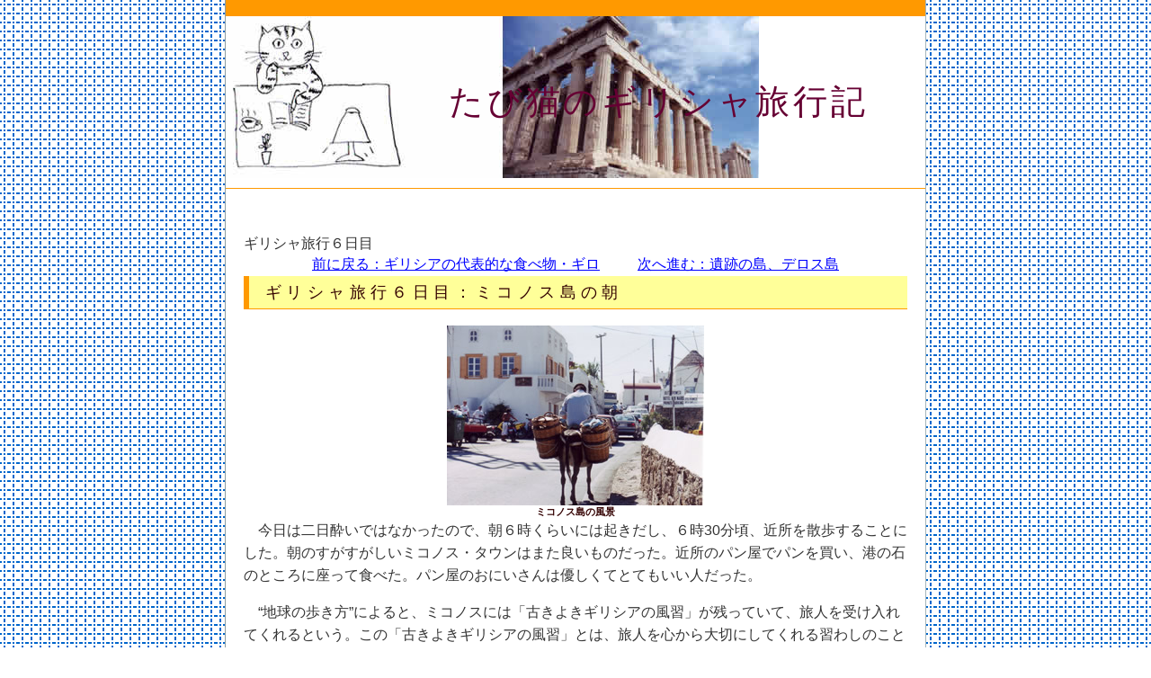

--- FILE ---
content_type: text/html
request_url: http://greece.nekotabi.net/gr06/000088.html
body_size: 4606
content:
<!DOCTYPE html PUBLIC "-//W3C//DTD XHTML 1.0 Transitional//EN"
  "http://www.w3.org/TR/xhtml1/DTD/xhtml1-transitional.dtd">
<html xmlns="http://www.w3.org/1999/xhtml">
<head>
<meta http-equiv="Content-Type" content="text/html; charset=EUC-JP" />
<META NAME="Description" CONTENT="ミコノス島の風景 　今日は二日酔いではなかったので、朝６時くらいには起きだし、６...">
<title>ミコノス島の朝</title>

<link rel="stylesheet" href="http://greece.nekotabi.net/styles-site.css" type="text/css" />

</head>
<body>

<div id="wrap">

<h1><a href="http://greece.nekotabi.net/">たび猫のギリシャ旅行記</a></h1>

<div class="head_line">

<script type="text/javascript"><!--
google_ad_client = "pub-5543508134076050";
google_ad_width = 728;
google_ad_height = 15;
google_ad_format = "728x15_0ads_al_s";
google_ad_channel ="";
google_color_border = "FFFFFF";
google_color_bg = "FFFFFF";
google_color_link = "0000FF";
google_color_text = "333333";
google_color_url = "008000";
//--></script>
<script type="text/javascript"
  src="http://pagead2.googlesyndication.com/pagead/show_ads.js">
</script>

</div>


<div id="cont2">


ギリシャ旅行６日目



<div align="center">
<table width="80%" class="navi">
<tr>
<td align="left">
<a href="http://greece.nekotabi.net/gr05/000086.html">前に戻る：ギリシアの代表的な食べ物・ギロ</a>

</td>
<td align="right">
<a href="http://greece.nekotabi.net/gr06/000089.html">次へ進む：遺跡の島、デロス島</a>

</td>
</tr>
</table>
</div>

<h2>ギリシャ旅行６日目：ミコノス島の朝</h2>


<div class="imgbox" align="center"><img src="/img/g114.jpg" width="286" height="200" alt="ミコノス島の風景"/><br/>ミコノス島の風景</div>

<p>　今日は二日酔いではなかったので、朝６時くらいには起きだし、６時30分頃、近所を散歩することにした。朝のすがすがしいミコノス・タウンはまた良いものだった。近所のパン屋でパンを買い、港の石のところに座って食べた。パン屋のおにいさんは優しくてとてもいい人だった。</p>

<p>　“地球の歩き方”によると、ミコノスには「古きよきギリシアの風習」が残っていて、旅人を受け入れてくれるという。この「古きよきギリシアの風習」とは、旅人を心から大切にしてくれる習わしのことだという。なんて素晴らしい風習！！きっとこのパン屋のお兄さんとかも、そんな気持ちで私に接してくれたのだろう。</p>

<p>　ご機嫌になり、売店で絵葉書を何枚か買い、家族や友人たちにエアメールを書いた。朝のミコノス島の空気をゆっくり楽しんだ後、港に向かった。10時の船で、ミコノス島からすぐ近くにあるデロス島という小さな島へ向かうためだ。</p>

<p>　デロス島は、面積3.5平方㎞、島全体が見渡せるほどの本当に小さな島なのだ。もちろん宿泊施設とかはないので、ミコノス島から船で行くしかない。</p>

<p>　ではなぜこんな小さな島に行くのか。ここは古代、太陽神アポロンの生誕の地として、古代信仰の聖地でもあった島だという。人も住んでいたらしいが、紀元前１世紀に小アジアの国に攻め込まれて、島民１万人が虐殺され、それ以来、歴史から忘れられた存在となっていたというのだ。</p>

<p>　現在でも発掘は続いているらしいが、小さな島全体が遺跡ではないかというくらい、遺跡がごろごろしている島である。ミコノス島からすぐ近くなので、ついでに行ってみることにしたのだ。</p>

<p>　ミコノス島の港に、デロス島行きの船の時刻表があり、チケットも港で買うことができる。私が行った時は、船代3000ドラクマ（1350円）だった。たしかこれは往復の料金だったと思う。</p>

<p>　船はモーターボートにちょっと毛がはえた程度の小さなものだった。この日はものすごく風が強く、船はえらい揺れ、行きも帰りもまったく生きた心地がせず、必死で船にしがみついていた。</p>

<p>　死にそうになりながらも、無事にデロス島に到着した。デロス島は、本当に小さく、島全体が博物館といった感じで、遺跡があちこちごろごろしているが、殺風景な島だった。現在は人が住んでいないのだから当然かもしれない。</p>

<div class="imgbox" align="center"><img src="/img/g048.jpg" width="360" height="200" alt="デロス島"/><br/></div>




<div style="text-align:center; margin: 10px auto; width:300px;">
<div style="font-size:12px; width:300px;">スポンサード リンク</div>
<script type="text/javascript"><!--
google_ad_client = "pub-5543508134076050";
google_ad_width = 300;
google_ad_height = 250;
google_ad_format = "300x250_as";
google_ad_type = "text";
google_ad_channel = "";
google_color_border = "FFFFFF";
google_color_bg = "FFFFFF";
google_color_link = "0000FF";
google_color_text = "333333";
google_color_url = "008000";
//-->
</script>
<script type="text/javascript"
  src="http://pagead2.googlesyndication.com/pagead/show_ads.js">
</script>
</div>



<br />


<div align="center">
<table width="90%" class="navi">
<tr>
<td align="left">
<a href="http://greece.nekotabi.net/gr05/000086.html">前に戻る：ギリシアの代表的な食べ物・ギロ</a>

</td>
<td align="right">
<a href="http://greece.nekotabi.net/gr06/000089.html">次へ進む：遺跡の島、デロス島</a>

</td>
</tr>
</table>
</div>


<hr />

<b>ギリシャ旅行記・はじめに</b><br/>
<a href="http://greece.nekotabi.net/000068.html">登場人物紹介</a>　
<a href="http://greece.nekotabi.net/000072.html">ギリシア旅行記の舞台</a>　
<br>
<br>

<b>ギリシャ旅行１日目</b><br/>
<a href="http://greece.nekotabi.net/gr01/000069.html">アエロフロート</a>　
<a href="http://greece.nekotabi.net/gr01/000070.html">モスクワでのトランジット</a>　
<a href="http://greece.nekotabi.net/gr01/000071.html">ノボテルホテル</a>　

 <br/>
 <br/>
<b>ギリシャ旅行２日目</b><br/>
<a href="http://greece.nekotabi.net/gr02/000073.html">寂しい朝食</a>　
<a href="http://greece.nekotabi.net/gr02/000074.html">いよいよモスクワからギリシアへ！</a>　
<a href="http://greece.nekotabi.net/gr02/000075.html">Hotel TEMPI</a>　
<a href="http://greece.nekotabi.net/gr02/000076.html">アクロポリスへ</a>　
<a href="http://greece.nekotabi.net/gr02/000080.html">ギリシアの夜</a>　

 <br/>
 <br/>
<b>ギリシャ旅行３日目</b><br/>
<a href="http://greece.nekotabi.net/gr03/000077.html">アクロポリス</a>　
<a href="http://greece.nekotabi.net/gr03/000078.html">国立考古学博物館</a>　
<a href="http://greece.nekotabi.net/gr03/000079.html">アテネのお祭り！？</a>　

 <br/>
 <br/>
<b>ギリシャ旅行４日目</b><br/>
<a href="http://greece.nekotabi.net/gr04/000081.html">アテネを出発！</a>　
<a href="http://greece.nekotabi.net/gr04/000082.html">エーゲ海の島、ミコノス島へ！</a>　
<a href="http://greece.nekotabi.net/gr04/000083.html">ミコノス・タウン</a>　
<a href="http://greece.nekotabi.net/gr04/000084.html">ミコノス島の感動的な夕焼け</a>　

 <br/>
 <br/>
<b>ギリシャ旅行５日目</b><br/>
<a href="http://greece.nekotabi.net/gr05/000085.html">ミコノス島で二日酔い</a>　
<a href="http://greece.nekotabi.net/gr05/000086.html">ギリシアの代表的な食べ物・ギロ</a>　

 <br/>
 <br/>
<b>ギリシャ旅行６日目</b><br/>
<a href="http://greece.nekotabi.net/gr06/000088.html">ミコノス島の朝</a>　
<a href="http://greece.nekotabi.net/gr06/000089.html">遺跡の島、デロス島</a>　
<a href="http://greece.nekotabi.net/gr06/000090.html">恐怖のクルージング？！</a>　
<a href="http://greece.nekotabi.net/gr06/000091.html">再びアテネへ！</a>　

 <br/>
 <br/>
<b>ギリシャ旅行７日目</b><br/>
<a href="http://greece.nekotabi.net/gr07/000092.html">アテネの長距離バスターミナル</a>　
<a href="http://greece.nekotabi.net/gr07/000093.html">リカヴィトスの丘</a>　
<a href="http://greece.nekotabi.net/gr07/000094.html">近代オリンピック復活の地・アテネ競技場へ</a>　
<a href="http://greece.nekotabi.net/gr07/000095.html">ミトロポレオス大聖堂</a>　

 <br/>
 <br/>
<b>ギリシャ旅行８日目</b><br/>
<a href="http://greece.nekotabi.net/gr08/000096.html">オリンピアの町へ</a>　
<a href="http://greece.nekotabi.net/gr08/000097.html">美しいオリンピアの遺跡</a>　
<a href="http://greece.nekotabi.net/gr08/000098.html">深夜特急とオリンピア</a>　
<a href="http://greece.nekotabi.net/gr08/000099.html">オリンピアのオープンカフェにて</a>　

 <br/>
 <br/>
<b>ギリシャ旅行９日目</b><br/>
<a href="http://greece.nekotabi.net/gr09/000100.html">バスでアテネへ</a>　
<a href="http://greece.nekotabi.net/gr09/000101.html">Pella Inn</a>　
<a href="http://greece.nekotabi.net/gr09/000102.html">ギリシアの親切な人々</a>　

 <br/>
 <br/>
<b>ギリシャ旅行１０日目</b><br/>
<a href="http://greece.nekotabi.net/gr10/000107.html">メテオラへの道</a>　
<a href="http://greece.nekotabi.net/gr10/000108.html">トリカラへの長距離バス</a>　
<a href="http://greece.nekotabi.net/gr10/000109.html">カランバカ・メテオラの観光</a>　
<a href="http://greece.nekotabi.net/gr10/000110.html">メガロ・メテオロン修道院</a>　
<a href="http://greece.nekotabi.net/gr10/000111.html">メテオラの山でヒッチハイク？！</a>　
<a href="http://greece.nekotabi.net/gr10/000112.html">カランバカでの滞在</a>　

 <br/>
 <br/>
<b>ギリシャ旅行１１日目</b><br/>
<a href="http://greece.nekotabi.net/gr11/000113.html">カランバカからデルフィへ</a>　
<a href="http://greece.nekotabi.net/gr11/000114.html">一人旅の心細さ・楽しさ</a>　
<a href="http://greece.nekotabi.net/gr11/000115.html">ギリシアの老夫婦</a>　
<a href="http://greece.nekotabi.net/gr11/000117.html">デルフィの町</a>　
<a href="http://greece.nekotabi.net/gr11/000123.html">ギリシアとトルコの違い</a>　
<a href="http://greece.nekotabi.net/gr11/000118.html">デルフィとギリシア神話</a>　

 <br/>
 <br/>
<b>ギリシャ旅行１２日目</b><br/>
<a href="http://greece.nekotabi.net/gr12/000119.html">デルフィ遺跡</a>　
<a href="http://greece.nekotabi.net/gr12/000120.html">日本の団体ツアーと遭遇！</a>　
<a href="http://greece.nekotabi.net/gr12/000121.html">デルフィで出会った他の日本人</a>　
<a href="http://greece.nekotabi.net/gr12/000122.html">デルフィからアテネへ</a>　

 <br/>
 <br/>
<b>ギリシャ旅行１３日目</b><br/>
<a href="http://greece.nekotabi.net/gr13/000135.html">エギナ島へ日帰り旅行</a>　
<a href="http://greece.nekotabi.net/gr13/000136.html">エギナ島名物タコ♪</a>　

 <br/>
 <br/>
<b>ギリシャ旅行１４日目</b><br/>
<a href="http://greece.nekotabi.net/gr14/000137.html">リコンファーム</a>　
<a href="http://greece.nekotabi.net/gr14/000138.html">いざ、再びペロポネソス半島へ！</a>　
<a href="http://greece.nekotabi.net/gr14/000139.html">ナフプリオンへ</a>　
<a href="http://greece.nekotabi.net/gr14/000141.html">睡眠薬強盗</a>　
<a href="http://greece.nekotabi.net/gr14/000142.html">アクロナフプリア要塞跡</a>　
<a href="http://greece.nekotabi.net/gr14/000143.html">ギリシア料理</a>　

 <br/>
 <br/>
<b>ギリシャ旅行１５日目</b><br/>
<a href="http://greece.nekotabi.net/gr15/000144.html">パラミディの城跡</a>　
<a href="http://greece.nekotabi.net/gr15/000145.html">エピダヴロスの遺跡</a>　
<a href="http://greece.nekotabi.net/gr15/000146.html">アスクレピオスにまつわる遺跡</a>　
<a href="http://greece.nekotabi.net/gr15/000147.html">ミケーネの遺跡</a>　
<a href="http://greece.nekotabi.net/gr15/000148.html">アトレウスの宝庫</a>　
<a href="http://greece.nekotabi.net/gr15/000149.html">ナフプリオンでの最後のディナー</a>　

 <br/>
 <br/>
<b>ギリシャ旅行１６日目</b><br/>
<a href="http://greece.nekotabi.net/gr16/000151.html">古代の強豪都市国家・スパルタへ</a>　
<a href="http://greece.nekotabi.net/gr16/000152.html">ミストラの歴史</a>　
<a href="http://greece.nekotabi.net/gr16/000153.html">ミストラの遺跡へ！</a>　
<a href="http://greece.nekotabi.net/gr16/000154.html">スパルタの遺跡へ</a>　

 <br/>
 <br/>
<b>ギリシャ旅行１７日目</b><br/>
<a href="http://greece.nekotabi.net/gr17/000155.html">ギリシア風サンドイッチ</a>　
<a href="http://greece.nekotabi.net/gr17/000156.html">ギリシャのバス事情</a>　
<a href="http://greece.nekotabi.net/gr17/000157.html">スニオン岬</a>　
<a href="http://greece.nekotabi.net/gr17/000158.html">アテネでの初トラブル</a>　
<a href="http://greece.nekotabi.net/gr17/000159.html">悪徳タクシードライバー</a>　
<a href="http://greece.nekotabi.net/gr17/000160.html">タクシー運転手と大喧嘩</a>　
<a href="http://greece.nekotabi.net/gr17/000161.html">旅に油断は禁物</a>　

 <br/>
 <br/>
<b>ギリシャ旅行１８日目</b><br/>
<a href="http://greece.nekotabi.net/gr18/000162.html">ダフニ</a>　
<a href="http://greece.nekotabi.net/gr18/000163.html">マラトンへ</a>　
<a href="http://greece.nekotabi.net/gr18/000164.html">ギリシア最後の夜</a>　
<a href="http://greece.nekotabi.net/gr18/000165.html">一人旅を通して得たこと</a>　

 <br/>
 <br/>
<b>ギリシャ旅行１９日目</b><br/>
<a href="http://greece.nekotabi.net/gr19/000166.html">アテネを発つ！</a>　
<a href="http://greece.nekotabi.net/gr19/000167.html">モスクワから日本へ</a>　

 <br/>
 <br/>
<b>ギリシャ旅行２０日目</b><br/>
<a href="http://greece.nekotabi.net/gr20/000168.html">久しぶりの我が家</a>　
<a href="http://greece.nekotabi.net/gr20/000169.html">ギリシア旅行を通して学んだこと</a>　

 <br/>
 <br/>


<b>頂いたメール</b><br/>
<a href="http://greece.nekotabi.net/000292.html">とても嬉しかったメール</a>

<br>
<br>

<b>メールお待ちしております！</b><br/>
<a href="http://greece.nekotabi.net/000150.html">感想などいただけると嬉しいです</a>

<br>
<br>

<b>リンク</b><br/>
<a href="http://greece.nekotabi.net/000172.html">ギリシャ関連リンク集</a>　

<br>
<br>

<b>世界の物語・旅行記（書籍）</b><br/>
<a href="http://bg.pi-ppi.com/whist/kb/41/0/1/255040.html">やさしいギリシア神話</a><br/>
<a href="http://bg.pi-ppi.com/whist/kb/43/9/0/601997.html">ギリシャ神話―付北欧神話</a><br/>
<a href="http://bg.pi-ppi.com/etravel/kb/48/8/5/917417.html">エーゲ海の写真集</a><br/>


 <br/>


</div><!--/cont2-->



</div><!--/wrap-->

<div id="foot_cont">

<div id="all_site">
<div id="all_site_title">たび猫シリーズ</div>


<div class="all_site_title_sub">妊娠・育児</div>


<table>
<tr>
<td class="all_site2">
<a href="http://maternity.nekotabi.net/">マタニティ日記</a>
</td>
</tr>
</table>



<div class="all_site_title_sub">看護師・保健師</div>

<table>
<tr>
<td id="all_site2">
<a href="http://nurse.nekotabi.net/">看護師転職記</a>
</td>

<td id="all_site2">
<a href="http://hokenshi.nekotabi.net/">保健師学校の思い出</a>
</td>

<td id="all_site2">
<a href="http://nurse2.nekotabi.net/">看護師のお仕事！</a>
</td>

</tr>
</table>



<table>
<tr>
<td id="all_site5">
<a href="http://nayami.tabine.net/">看護師のお悩み相談室</a>
</div>
</tr>
</table>



<div class="all_site_title_sub">海外旅行記</div>



<table>
<tr>

<td id="all_site2">
<a href="http://www.nekotabi.net/">プラハ旅行記</a>
</td>

<td id="all_site2">
<a href="http://italy.nekotabi.net/">イタリア旅行記</a>
</td>

<td id="all_site2">
<a href="http://portuguese.nekotabi.net/">ポルトガル旅行記</a>
</td>
</tr>
</table>



<table>
<tr>
<td id="all_site2">
<span id="current">ギリシャ旅行記</span>
</td>

<td id="all_site2">
<a href="http://europe.nekotabi.net/">南欧・モロッコ旅行記</a>
</td>

<td id="all_site2">
<a href="http://minnano.tabine.net/">みんなの旅行記</a>
</td>
</tr>
</table>



<div class="all_site_title_sub">国内旅行記</div>



<table>
<tr>
<td id="all_site2">
<a href="http://japan.nekotabi.net/fukuoka/">福岡旅行記</a>
</td>
<td id="all_site2">
<a href="http://japan.nekotabi.net/nagano/">長野旅行記</a>
</td>
<td id="all_site2">
<a href="http://japan.nekotabi.net/nasu/">那須・鬼怒川旅行記</a>
</td>
</tr>
</table>

<table>
<tr>
<td id="all_site5">
<a href="http://kazoku.neko-tabi.com/">子連れ家族旅行記</a>
</td>
</tr>
</table>

<div class="all_site_title_sub">たび猫</div>



<table>
<tr>
<td id="all_site5">
<a href="http://nekotabi.jugem.jp/">読書・食べ歩き日記</a>
</div>
</tr>
</table>


<table>
<tr>
<td id="all_site5">
<a href="http://home.nekotabi.net/">旅行大好き・たび猫！ホーム</a>
</td>
</tr>
</table>
</div>


<div id="all_site">
<div id="all_site_title">ネット以外のお友達</div>
<table>
<tr>

<td>
<a href="http://asia.infopos.net/">カンボジア＆タイ旅行記</a>
</td>

</tr>
</table>
</div>



<div id="foot">
<p>
このサイトはリンクフリーです。好きなページにリンクを張って頂ければと思います。<br/>
<a href="http://greece.nekotabi.net/">たび猫のギリシャ旅行記</a>
</p>
<address>&copy; たび猫 all rights reserved.</address>
</div>


</div><!--foot_cont-->



</body>
</html>

--- FILE ---
content_type: text/html; charset=utf-8
request_url: https://www.google.com/recaptcha/api2/aframe
body_size: 267
content:
<!DOCTYPE HTML><html><head><meta http-equiv="content-type" content="text/html; charset=UTF-8"></head><body><script nonce="KSXgpqrldbbSLt842b_3vw">/** Anti-fraud and anti-abuse applications only. See google.com/recaptcha */ try{var clients={'sodar':'https://pagead2.googlesyndication.com/pagead/sodar?'};window.addEventListener("message",function(a){try{if(a.source===window.parent){var b=JSON.parse(a.data);var c=clients[b['id']];if(c){var d=document.createElement('img');d.src=c+b['params']+'&rc='+(localStorage.getItem("rc::a")?sessionStorage.getItem("rc::b"):"");window.document.body.appendChild(d);sessionStorage.setItem("rc::e",parseInt(sessionStorage.getItem("rc::e")||0)+1);localStorage.setItem("rc::h",'1766334860959');}}}catch(b){}});window.parent.postMessage("_grecaptcha_ready", "*");}catch(b){}</script></body></html>

--- FILE ---
content_type: text/css
request_url: http://greece.nekotabi.net/styles-site.css
body_size: 1956
content:
.slink_kobetsu
{
border-style:solid;
border-width: 1px 2px 2px 1px;
border-color: #FFCFCF;
background-color: #FFFAFA;
margin: 0px 5px 10px 5px;
padding: 5px 5px 5px 5px;
}

.myboom
{
	padding: 0px 0px 20px 5px;
}

.mail
{
	margin: 5px 5px 5px 5px;
	padding: 20px 20px 20px 20px;
	border-style: solid;
	border-width: 2px 2px 2px 2px;
	border-color: #CCCCCC;
}

.head_line, .head_line a
{
	font-size: 12px;
	font-weight: bold;
}

.head_line
{
	margin: 10px 0px 10px 0px;
	padding: 3px 0px 3px 0px;
	border-style: none;
	border-width: 1px 1px 1px 1px;
	border-color: #FF9900;
}

/********* img ***********/
.imgbox
{
	text-align:center;
	font-weight: bold;
	font-size: 70%;
	color: #330000;
}

.imgbox td
{
	padding: 0px 3px 0px 3px;
	vertical-align: bottom;
	text-align:center;
	font-weight: bold;
	font-size: 70%;
	color: #330000;
}

div.img_right
{
	float:right;
	margin: 0px 0px 3px 15px;
}

div.img_left
{
	float:left;
	margin: 0px 15px 3px 0px;
}


/*+++++++++ img +++++++++*/

/********* all_site ***********/
div#foot_cont
{
	/** same as wrap **/
	background-color:#FFF;
	width: 780px;
	margin:0 auto;
	border-left:1px solid #8C9CA1;
	border-right:1px solid #A5B6BB;
	border-bottom:1px solid #A5B6BB;
}
div#all_site
{
	margin: 0px 5px 5px 5px;
	padding: 10px 0px 0px 0px;
	text-align:center;
}

td#all_site
{
	width:130px;
}

td#all_site2
{
	width:160px;
}

td#all_site3
{
	width:190px;
}

td#all_site4
{
	width:220px;
}

td#all_site5
{
	width:250px;
}

div#all_site_title
{
	margin: 0px 0px 10px 0px;
	text-align: center;
	border-style: solid;
	border-width: 1px 1px 1px 1px;
	border-color: #FF9900;
	font-weight: bold;
	background-color: #FFCC99;
}

div.all_site_title_sub
{
	margin: 15px 80px 5px 80px;
	text-align: center;
	border-style: solid;
	border-width: 1px 1px 1px 1px;
	border-color: #999900;
	font-weight: bold;
	background-color: #FFFFAA;
}

span#current
{
	font-weight: bold;
}
/********* all_site ***********/


div.quote
{
	padding: 5px 5px 5px 5px;
	margin: 10px 10px 10px 10px;
	border-style: solid;
	border-width: 1px 1px 1px 1px;
	border-color: #FF9999;
	background-color: #FFCCCC;
}


b
{
font-weight:bold;
}


html * {box-sizing:border-box;}
* {
	margin:0; padding:0;
	font:small "ヒラギノ角ゴ Pro W3","ＭＳＰゴシック",sans-serif;
	font-weight: normal;
	color:#333;
	list-style:none;


}

*{
	font-size: 16px;
}


/* 	1. Text    ■ */

/* 	1) color	 */

h1 a, h1 a:visited {color:#660033;}
h1 a:hover {color:#3FF;}
h2, h3, h4, #cont dt em, #cont dt, #cont2 dt, #menu dd,
#foot p, #foot address {color:#330000;}
a {color:#00F;}
a:visited {color:#00F;}
a:hover {color:#F63;}
#mail td, #mail li {color:#863300;}
strong {color:#C63;}


/* 	2) decolation	 */

.top a, img, img a {border:none;}
strong {font-weight:bold;}
address a {text-decoration:none;}
dt em {letter-spacing:0.3em;}
strong, em, pre	{letter-spacing:0.1em;}



/* 	2. shared  ■■ */

body {
	margin:0 6px 0 6px;
	/* background-color:#DDE9F6; */
	background: url("img/bg.gif");
}

h1 a, h2, h3, h4 {
	font-family:"HG創英角ｺﾞｼｯｸUB";
	font-size:large;
	letter-spacing:0.3em;
	text-indent:1em;
}

strong, em {
	margin:0 0.1em;
}
p {
	margin:0 0 1em 0;
	line-height:1.6em;
}

dd {
	margin:0.5em 0 1.6em 0;
}
.s, .s a {
	font-size:12px;
}

.left {text-align:left;}
.right {text-align:right;}
.center {text-align:center;}

.i-left {float:left; margin:7px;}
.i-right {float:right; margin:6px;}

br {clear:both;}



/* 	3. Area    ■■■ */

/* 	wrap (A+B+C+D)	 */

#wrap {
	background-color:#FFF;
	width: 780px;
	margin:0 auto;
	border-left:1px solid #8C9CA1;
	border-right:1px solid #A5B6BB;
}


/* 	A) Head*top	 */

h1 a {
	background:url('./img/title.jpg') no-repeat;
	padding:70px 10px 70px 210px;
	font-size:38px;
	text-decoration:none;
	text-align:left;
	display:block;
	border-style: solid;
	border-width: 18px 0px 1px 0px;
	border-color: #FF9900;
	letter-spacing:0.1em;
}

/* 	B) Cont*entry	 */

#cont {
	margin:20px 12px;
	width:500px;
	float:left;


}



#cont2 {
	margin:20px 20px;

}
#cont h2, #cont2 h2 {
	margin-bottom:1em;
	padding:6px 0;
	border-left:6px solid #FF9900;
	border-bottom:1px solid #FF9900;
	background-color:#FFFF99;
}
#cont h3, #cont2 h3 {
	margin:30px 0 1em 0;
	background:url('../img/book.gif') no-repeat 0 50%;
	text-indent:2em;
	padding:6px 0;
}
#cont2 div.ad {
	width:550px;
}
#cont2 .ad p {
	width:320px;
	float:right;
}
#cont2 .ad dl {
	width:200px;
	float:left;
}
#cont dt, #cont2 dt {
	background-color:#D3EAEF;
	border-right:1px solid #6E9FA9;
	border-bottom:1px solid #6E9FA9;
	padding:4px 6px;
	font-size:120%;
}
#cont dt em,#cont2 em {
	font-size:120%;
}
#cont dd a, #cont2 dd a {
	margin:0 0.6em 0 0;
	line-height:2em;
}

/* 	C) Menu*side   */

#menu {
	margin:20px 4px 0 0;
	border:2px solid #FF9900;
	width:230px;
	float:right;
}
#menu dt {
	margin-top:0;
	padding:6px;
	text-align:center;
	border-top:2px solid #FF9900;
	border-bottom:2px solid #FF9900;
	background-color:#FFFF99;
}
#menu dt em {
	font-size:120%;
	font-family:"HG創英角ｺﾞｼｯｸUB";
}
#menu dd {
	padding:6px;
}
#menu form.okini {
	margin-bottom:8px;
	padding-top:6px;
	text-align:center;
}
#menu p {
	text-align:center;
}

/* 	D) Foot*bottom   */

#foot {
	margin:20px 0 0 0;
	padding:8px 0;
	border-top:1px solid #6E9FA9;
	background:#C1DADF;
}
#foot p, #foot address {
	margin:0;
	padding:3px 0;
	text-align:center;
}



/* 	4. Special ■■■■ */

/* 	1) search-form	 */

input.s-btn {
	text-align:center;
}
input.s-input {
	width:120px;
}

/* 	2) mail-form	 */

#mail input {
	margin:3px 0;
	border:1px solid #0090C5;
	width:171px;
}
#mail textarea {
	margin:3px 0 0 0;
	border:1px solid #0090C5;
	width:260px;height:161px;
}

/* 	3) jump pageTop		 */

.top a {
	width:18px; height:18px
	background:url('../i/top.gif');
}
.top a:hover {
	background-position:-18px 0;
}

/* 	4) mag-form		 */

table.mag {
	border-collapse: collapse;
	border-right:1px solid #BBB;
	border-bottom:1px solid #BBB;
}
.mag th, .mag td {
	padding:6px 10px;
	vertical-align:top;
}
.mag th {
	background-color:#FFDF9A;
	font-size:120%;
}
.mag td {
	background-color:#FFEECC;
	font-size:120%;
}
.mag td.on {
	background-color:#FEB7B7;
}
.mag td.off {
	background-color:#A7D9FF;
}

